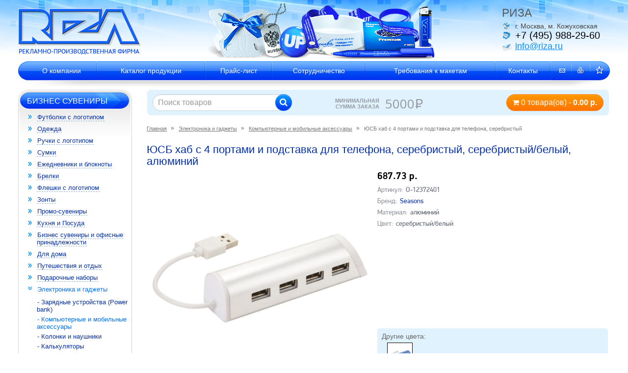

--- FILE ---
content_type: text/html; charset=utf-8
request_url: http://shop.riza.ru/elektronika-i-gadzhety/kompyuternye-i-mobilnye-aksessuary/yusb-khab-s-4-portami-i-podstavka-dlya-telefona-serebristyy
body_size: 9908
content:
<!DOCTYPE html>
<!--[if IE]><![endif]-->
<!--[if IE 8 ]><html dir="ltr" lang="ru" class="ie8"><![endif]-->
<!--[if IE 9 ]><html dir="ltr" lang="ru" class="ie9"><![endif]-->
<!--[if (gt IE 9)|!(IE)]><!-->
<html dir="ltr" lang="ru">
<!--<![endif]-->
<head>
<meta charset="UTF-8" />
<!--<meta name="viewport" content="width=device-width, initial-scale=1">-->
<meta http-equiv="X-UA-Compatible" content="IE=edge">
<title>ЮСБ хаб с 4 портами и подставка для телефона, серебристый серебристый/белый алюминий O-12372401</title>
<base href="http://shop.riza.ru/" />
<meta name="description" content="ЮСБ хаб с 4 портами и подставка для телефона, серебристый серебристый/белый O-12372401  по низкой цене с возможностью нанесения логотипа. Изготовление в короткие сроки с доставкой по Москве и России. +7 (495) 988-29-60 | РИЗА" />
<meta name="keywords" content= "ЮСБ хаб с 4 портами и подставка для телефона, серебристый, серебристый/белый, алюминий" />
<meta property="og:title" content="ЮСБ хаб с 4 портами и подставка для телефона, серебристый серебристый/белый алюминий O-12372401" />
<meta property="og:type" content="website" />
<meta property="og:url" content="http://shop.riza.ru/elektronika-i-gadzhety/kompyuternye-i-mobilnye-aksessuary/yusb-khab-s-4-portami-i-podstavka-dlya-telefona-serebristyy" />
<meta property="og:image" content="http://shop.riza.ru/image/catalog/YML11c0950295e461528bf22d288a5ddaa7/kompyuternye-i-mobilnye-aksessuary/IMGf29008c828d46518a2ae2976c2944bdd.jpg" />
<meta property="og:site_name" content="РИЗА" />
<script src="catalog/view/javascript/jquery/jquery-2.1.1.min.js" type="text/javascript"></script>
<link href="catalog/view/javascript/bootstrap/css/bootstrap.min.css" rel="stylesheet" media="screen" />
<script src="catalog/view/javascript/bootstrap/js/bootstrap.min.js" type="text/javascript"></script>
<link href="catalog/view/javascript/font-awesome/css/font-awesome.min.css" rel="stylesheet" type="text/css" />
<link href="//fonts.googleapis.com/css?family=Open+Sans:400,400i,300,700" rel="stylesheet" type="text/css" />
<link href="catalog/view/theme/default/stylesheet/stylesheet.css?005" rel="stylesheet">
<link href="catalog/view/javascript/jquery/magnific/magnific-popup.css?v223" type="text/css" rel="stylesheet" media="screen" />
<link href="catalog/view/javascript/jquery/datetimepicker/bootstrap-datetimepicker.min.css?v223" type="text/css" rel="stylesheet" media="screen" />
<link href="catalog/view/theme/default/stylesheet/user_style.css?001" rel="stylesheet">
<script src="catalog/view/javascript/common.js" type="text/javascript"></script>
<link href="http://shop.riza.ru/elektronika-i-gadzhety/kompyuternye-i-mobilnye-aksessuary/yusb-khab-s-4-portami-i-podstavka-dlya-telefona-serebristyy" rel="canonical" />
<link href="http://shop.riza.ru/image/catalog/favicon.png" rel="icon" />
<script src="catalog/view/javascript/jquery/magnific/jquery.magnific-popup.min.js?001" type="text/javascript"></script>
<script src="catalog/view/javascript/jquery/datetimepicker/moment.js?001" type="text/javascript"></script>
<script src="catalog/view/javascript/jquery/datetimepicker/locale/ru-ru.js?001" type="text/javascript"></script>
<script src="catalog/view/javascript/jquery/datetimepicker/bootstrap-datetimepicker.min.js?001" type="text/javascript"></script>

</head>
<body class="product-product-230897">
<header id="header">
<div class="container"><table width="100%" id="shapka"><tbody><tr>
<td class="logo">
                          <a href="http://www.riza.ru/"><img src="/image/4c504def110ae92c462bac40d8b12c78.png" class="" width="251" height="95" alt="Компания РИЗА"></a>
            </td>
<td class="bannerTop text-center"><div class="bannerTop text-center"><img src="/image/99adde0cba42075d043783c6d7951092.png" alt="Сувениры с логотипом"></div></td>
<td id="contacts"><div class="info">
<div class="h1">РИЗА</div>
<div class="adres"><span style="color: rgb(70, 70, 70);">г. Москва, м. Кожуховская</span></div>
<div class="tel"><span style="color: rgb(0, 0, 0);">+7 (495) 988-29-60</span></div>
<div class="email"><a href="mailto:info@riza.ru">info@riza.ru</a></div>
</div></td>
</tr></tbody></table></div>
<div class="container pushTop-1"><div class="menuTop-1"><table class="menuTop"><tbody>
<tr>
<td style="background:none;width:18px;" class="first"></td>
<td class="leaf"><a href="https://www.riza.ru/about/">О компании</a></td>
<td class="leaf"><a href="/">Каталог продукции</a></td>
<td class="leaf"><a href="https://www.riza.ru/price/">Прайс-лист</a></td>
<td class="leaf"><a href="https://www.riza.ru/sotrudnichestvo/">Сотрудничество</a></td>
<td class="leaf"><a href="https://www.riza.ru/trevovaniya_maketam/">Требования к макетам</a></td>
<td class="leaf"><a href="https://www.riza.ru/contacts/">Контакты</a></td>
<td class="last"><ul class="icons">
<li><a href="mailto:info@riza.ru" ><img src="/image/mail_ico.png" width="13" height="16" alt="Написать" title="Написать"></a></li>
<li><a href="/?print=1" target="_blank"><img src="/image/print_ico.png" width="14" height="16" alt="Версия для печати" title="Версия для печати"></a></li>
<li class="last"><a href="javascript:void(0);" onclick="return bookmark(this);"><img src="/image/like_ico.png" width="15" height="16" alt=""></a></li>
</ul></td></tr>
</tbody></table></div></div>
</header>
  <div  class="container">
  <div class="col-sm-12">
  <div  class="content-absolute-top">
    <div class="row">
      <div class="col-sm-4 col-xs-4"><div id="search" class="input-group">
  <input type="text" name="search" value="" placeholder="Поиск товаров" class="form-control input-lg" />
  <span class="input-group-btn">
    <button type="button" class="btn btn-default btn-lg"><i class="fa fa-search"></i></button>
  </span>
</div></div>
	  <div class="col-sm-4 col-xs-4 text-center minimal-sum"><div>Минимальная сумма заказа</div> <span class="open-s">5000</span><span class="ruble">Р</span></div>
      <div class="col-sm-4 col-xs-4 "><div id="cart" class="btn-group btn-block">
  <a href="/cart"><button type="button" class="btn  btn-block btn-lg"><i class="fa fa-shopping-cart"></i> <span id="cart-total">0 товара(ов) - <b>0.00 р.</b></span></button></a>

</div>
</div>
	  </div>
    </div>
  </div>
  </div>
<div class="container">
  <div class="row flex-row"><aside id="column-left" class="">
    
<div class="sidebar sl"><div class="indentL">
<div class="menuLeft">
<div class="menu"><div class="menu-2"><div class="menu-3">
<a href="/" class="h2">Бизнес сувениры</a>
<ul>
     <li> <a href="http://shop.riza.ru/futbolki-s-logotipom/" class="list-menu-item">Футболки с логотипом</a></li>
       <li> <a href="http://shop.riza.ru/odezhda/" class="list-menu-item">Одежда</a></li>
       <li> <a href="http://shop.riza.ru/ruchki-s-logotipom/" class="list-menu-item">Ручки с логотипом</a></li>
       <li> <a href="http://shop.riza.ru/sumki/" class="list-menu-item">Сумки</a></li>
       <li> <a href="http://shop.riza.ru/ezhednevniki-i-bloknoty/" class="list-menu-item">Ежедневники и блокноты</a></li>
       <li> <a href="http://shop.riza.ru/brelki/" class="list-menu-item">Брелки</a></li>
       <li> <a href="http://shop.riza.ru/fleshki-s-logotipom/" class="list-menu-item">Флешки с логотипом</a></li>
       <li> <a href="http://shop.riza.ru/zonty-s-logotipom/" class="list-menu-item">Зонты</a></li>
       <li> <a href="http://shop.riza.ru/promo-suveniry/" class="list-menu-item">Промо-сувениры</a></li>
       <li> <a href="http://shop.riza.ru/kuhnya-i-posuda/" class="list-menu-item">Кухня и Посуда</a></li>
       <li> <a href="http://shop.riza.ru/biznes-suveniry-i-ofisnye-prinadlezhnosti/" class="list-menu-item">Бизнес сувениры и офисные принадлежности</a></li>
       <li> <a href="http://shop.riza.ru/dlya-doma/" class="list-menu-item">Для дома</a></li>
       <li> <a href="http://shop.riza.ru/puteshestviya-i-otdyh/" class="list-menu-item">Путешествия и отдых</a></li>
       <li> <a href="http://shop.riza.ru/podarochnye-nabory/" class="list-menu-item">Подарочные наборы</a></li>
       <li class="active-li"> <a href="http://shop.riza.ru/elektronika-i-gadzhety/" class="list-menu-item active">Электроника и гаджеты</a>
    <ul>
     <li>
    <a href="http://shop.riza.ru/elektronika-i-gadzhety/zaryadnye-ustrojstva-power-bank/" class="list-menu-item">- Зарядные устройства (Power bank)</a>
    </li>
     <li>
    <a href="http://shop.riza.ru/elektronika-i-gadzhety/kompyuternye-i-mobilnye-aksessuary/" class="list-menu-item active">- Компьютерные и мобильные аксессуары</a>
    </li>
     <li>
    <a href="http://shop.riza.ru/elektronika-i-gadzhety/kolonki-i-naushniki/" class="list-menu-item">- Колонки и наушники</a>
    </li>
     <li>
    <a href="http://shop.riza.ru/elektronika-i-gadzhety/kalkulyatory/" class="list-menu-item">- Калькуляторы</a>
    </li>
     <li>
    <a href="http://shop.riza.ru/elektronika-i-gadzhety/fonari/" class="list-menu-item">- Фонари</a>
    </li>
     <li>
    <a href="http://shop.riza.ru/elektronika-i-gadzhety/smart-braslety/" class="list-menu-item">- Смарт браслеты</a>
    </li>
     <li>
    <a href="http://shop.riza.ru/elektronika-i-gadzhety/zaryadnye-ustrojstva/" class="list-menu-item">- Зарядные устройства</a>
    </li>
     <li>
    <a href="http://shop.riza.ru/elektronika-i-gadzhety/raznoe/" class="list-menu-item">- Разное</a>
    </li>
    </ul>
    </li>
       <li> <a href="http://shop.riza.ru/chasy/" class="list-menu-item">Часы</a></li>
       <li> <a href="http://shop.riza.ru/tematicheskie-suveniry/" class="list-menu-item">Тематические сувениры</a></li>
       <li> <a href="http://shop.riza.ru/nagrady/" class="list-menu-item">Награды</a></li>
       <li> <a href="http://shop.riza.ru/suveniry-k-prazdnikam/" class="list-menu-item">Сувениры к праздникам</a></li>
       <li> <a href="http://shop.riza.ru/novogodnie-podarki/" class="list-menu-item">Новогодние подарки</a></li>
       <li> <a href="http://shop.riza.ru/upakovka/" class="list-menu-item">Упаковка</a></li>
       <li> <a href="http://shop.riza.ru/vip-podarki/" class="list-menu-item">VIP Подарки</a></li>
       <li> <a href="http://shop.riza.ru/krasota-zdorove-sport/" class="list-menu-item">Красота и Здоровье, Спорт</a></li>
       <li> <a href="http://shop.riza.ru/avtomobilnye-aksessuary/" class="list-menu-item">Автомобильные аксессуары</a></li>
       <li> <a href="http://shop.riza.ru/instrumenty-i-nozhi/" class="list-menu-item">Инструменты и Ножи</a></li>
       <li> <a href="http://shop.riza.ru/ehko-suveniry/" class="list-menu-item">Эко-сувениры</a></li>
    </ul>
</div></div></div>
</div>

<div class="menuLeft">
<div class="menuLeft">
<div class="menu"><div class="menu-2"><div class="menu-3 menu-4"><a href="https://www.riza.ru/" class="h2">Рекламные сувениры</a></div></div></div>
<div class="menu"><div class="menu-2"><div class="menu-3 menu-4"><a href="https://www.riza.ru/lenta_pechat/" class="h2">Ленты с логотипом</a></div></div></div>
<div class="menu"><div class="menu-2"><div class="menu-3 menu-4"><a href="https://www.riza.ru/poligrafiya/" class="h2">Полиграфия</a></div></div></div>
<div class="menu"><div class="menu-2"><div class="menu-3 menu-4"><a href="https://www.riza.ru/zagotovki/" class="h2">Заготовки</a></div></div></div>
<div class="menu"><div class="menu-2"><div class="menu-3 menu-4"><a href="https://www.riza.ru/uslugi/" class="h2">Услуги</a></div></div></div>
</div>
</div>


<div class="managers"><div class="managers-2">
<div class="managers-3">
<div class="h2">Менеджеры</div>
<table><tbody><tr>
<td class="pull-1"><img src="http://www.riza.ru/upload/6a045b94cfcff3256c3cc71f2c15b325.jpg" width="65" height="65" alt="Марианна"></td>
<td>
<div class="name">Марианна</div>
<div class="mail">
<img src="http://www.riza.ru/img/mail.gif" alt="">   <a href="mailto:zakaz@riza.ru">zakaz@riza.ru</a>
</div>
</td>
</tr></tbody></table>
<table><tbody><tr>
<td class="pull-1"><img src="http://www.riza.ru/upload/900038a8de86a74189f93613d1050c1d.jpg" width="65" height="65" alt="Олеся"></td>
<td>
<div class="name">Олеся</div>
<div class="mail">
<img src="http://www.riza.ru/img/mail.gif" alt="">   <a href="mailto:manager@riza.ru">manager@riza.ru</a>
</div>
</td>
</tr></tbody></table>
<table><tbody><tr>
<td class="pull-1"><img src="http://www.riza.ru/upload/174097e944729aa7e4640fd82df29569.jpg" width="65" height="65" alt="Татьяна"></td>
<td>
<div class="name">Татьяна</div>
<div class="mail">
<img src="http://www.riza.ru/img/mail.gif" alt="">   <a href="mailto:tanya@riza.ru">tanya@riza.ru</a>
</div>
</td>
</tr></tbody></table>
</div>
</div></div>

</div>
</div>  </aside>
                <div id="content" class="col-sm-9">
    <ul class="breadcrumb">
                  <li itemscope itemtype="http://data-vocabulary.org/Breadcrumb">
      <a href="http://shop.riza.ru/" itemprop="url" >Главная</a>
      </li>
                        <li itemscope itemtype="http://data-vocabulary.org/Breadcrumb">
      <a href="http://shop.riza.ru/elektronika-i-gadzhety/" itemprop="url" >Электроника и гаджеты</a>
      </li>
                        <li itemscope itemtype="http://data-vocabulary.org/Breadcrumb">
      <a href="http://shop.riza.ru/elektronika-i-gadzhety/kompyuternye-i-mobilnye-aksessuary/" itemprop="url" >Компьютерные и мобильные аксессуары</a>
      </li>
                  <li><span>ЮСБ хаб с 4 портами и подставка для телефона, серебристый</span></li>          </ul>
	      <div class="row">
	 <div class="col-sm-12"><h1>ЮСБ хаб с 4 портами и подставка для телефона, серебристый, серебристый/белый, алюминий</h1></div>
                                <div class="col-sm-6 product-image">
                   <ul class="thumbnails">
						 
						<li  class="main-img  thumbnails-one" id="show_1"  >
			<a class="thumbnail" href="http://shop.riza.ru/image/catalog/YML11c0950295e461528bf22d288a5ddaa7/kompyuternye-i-mobilnye-aksessuary/IMGf29008c828d46518a2ae2976c2944bdd.jpg"  title="ЮСБ хаб с 4 портами и подставка для телефона, серебристый, серебристый/белый, алюминий"><img src="http://shop.riza.ru/image/catalog/YML11c0950295e461528bf22d288a5ddaa7/kompyuternye-i-mobilnye-aksessuary/IMGf29008c828d46518a2ae2976c2944bdd.jpg"  title="ЮСБ хаб с 4 портами и подставка для телефона, серебристый, серебристый/белый, алюминий" alt="ЮСБ хаб с 4 портами и подставка для телефона, серебристый, серебристый/белый, алюминий" /></a>
			</li>
						
						 
						<li  class="hidden_block  thumbnails-one" id="show_2"  >
			<a class="thumbnail" href="http://shop.riza.ru/image/catalog/YML11c0950295e461528bf22d288a5ddaa7/kompyuternye-i-mobilnye-aksessuary/IMG13f037ec18b818bfec3f29bd60209cb2.jpg"  title="ЮСБ хаб с 4 портами и подставка для телефона, серебристый, серебристый/белый, алюминий"><img src="http://shop.riza.ru/image/catalog/YML11c0950295e461528bf22d288a5ddaa7/kompyuternye-i-mobilnye-aksessuary/IMG13f037ec18b818bfec3f29bd60209cb2.jpg"  title="ЮСБ хаб с 4 портами и подставка для телефона, серебристый, серебристый/белый, алюминий" alt="ЮСБ хаб с 4 портами и подставка для телефона, серебристый, серебристый/белый, алюминий" /></a>
			</li>
						
						 
						<li  class="hidden_block  thumbnails-one" id="show_3"  >
			<a class="thumbnail" href="http://shop.riza.ru/image/catalog/YML11c0950295e461528bf22d288a5ddaa7/kompyuternye-i-mobilnye-aksessuary/IMGfc15e44fa5e3dde1463753dbc7bd2a52.jpg"  title="ЮСБ хаб с 4 портами и подставка для телефона, серебристый, серебристый/белый, алюминий"><img src="http://shop.riza.ru/image/catalog/YML11c0950295e461528bf22d288a5ddaa7/kompyuternye-i-mobilnye-aksessuary/IMGfc15e44fa5e3dde1463753dbc7bd2a52.jpg"  title="ЮСБ хаб с 4 портами и подставка для телефона, серебристый, серебристый/белый, алюминий" alt="ЮСБ хаб с 4 портами и подставка для телефона, серебристый, серебристый/белый, алюминий" /></a>
			</li>
						
						 
						<li  class="hidden_block  thumbnails-one" id="show_4"  >
			<a class="thumbnail" href="http://shop.riza.ru/image/catalog/YML11c0950295e461528bf22d288a5ddaa7/kompyuternye-i-mobilnye-aksessuary/IMGc672e2675f0f85577e3df16c17370225.jpg"  title="ЮСБ хаб с 4 портами и подставка для телефона, серебристый, серебристый/белый, алюминий"><img src="http://shop.riza.ru/image/catalog/YML11c0950295e461528bf22d288a5ddaa7/kompyuternye-i-mobilnye-aksessuary/IMGc672e2675f0f85577e3df16c17370225.jpg"  title="ЮСБ хаб с 4 портами и подставка для телефона, серебристый, серебристый/белый, алюминий" alt="ЮСБ хаб с 4 портами и подставка для телефона, серебристый, серебристый/белый, алюминий" /></a>
			</li>
						
						 
						<li  class="hidden_block  thumbnails-one" id="show_5"  >
			<a class="thumbnail" href="http://shop.riza.ru/image/catalog/YML11c0950295e461528bf22d288a5ddaa7/kompyuternye-i-mobilnye-aksessuary/IMG3683edf9f4762583a584a3159055654d.jpg"  title="ЮСБ хаб с 4 портами и подставка для телефона, серебристый, серебристый/белый, алюминий"><img src="http://shop.riza.ru/image/catalog/YML11c0950295e461528bf22d288a5ddaa7/kompyuternye-i-mobilnye-aksessuary/IMG3683edf9f4762583a584a3159055654d.jpg"  title="ЮСБ хаб с 4 портами и подставка для телефона, серебристый, серебристый/белый, алюминий" alt="ЮСБ хаб с 4 портами и подставка для телефона, серебристый, серебристый/белый, алюминий" /></a>
			</li>
						
						 
						<li  class="hidden_block  thumbnails-one" id="show_6"  >
			<a class="thumbnail" href="http://shop.riza.ru/image/catalog/YML11c0950295e461528bf22d288a5ddaa7/kompyuternye-i-mobilnye-aksessuary/IMG6ec00c14a71a85b4793aacbcbdab8daf.jpg"  title="ЮСБ хаб с 4 портами и подставка для телефона, серебристый, серебристый/белый, алюминий"><img src="http://shop.riza.ru/image/catalog/YML11c0950295e461528bf22d288a5ddaa7/kompyuternye-i-mobilnye-aksessuary/IMG6ec00c14a71a85b4793aacbcbdab8daf.jpg"  title="ЮСБ хаб с 4 портами и подставка для телефона, серебристый, серебристый/белый, алюминий" alt="ЮСБ хаб с 4 портами и подставка для телефона, серебристый, серебристый/белый, алюминий" /></a>
			</li>
						
						 
						<li  class="hidden_block  thumbnails-one" id="show_7"  >
			<a class="thumbnail" href="http://shop.riza.ru/image/catalog/YML11c0950295e461528bf22d288a5ddaa7/kompyuternye-i-mobilnye-aksessuary/IMGeed3953601fbc0efba98b48f75b9f533.jpg"  title="ЮСБ хаб с 4 портами и подставка для телефона, серебристый, серебристый/белый, алюминий"><img src="http://shop.riza.ru/image/catalog/YML11c0950295e461528bf22d288a5ddaa7/kompyuternye-i-mobilnye-aksessuary/IMGeed3953601fbc0efba98b48f75b9f533.jpg"  title="ЮСБ хаб с 4 портами и подставка для телефона, серебристый, серебристый/белый, алюминий" alt="ЮСБ хаб с 4 портами и подставка для телефона, серебристый, серебристый/белый, алюминий" /></a>
			</li>
						
			                        						<li class="image-additional" id="opens_1"><a  class="thumbnail active"  title="ЮСБ хаб с 4 портами и подставка для телефона, серебристый, серебристый/белый, алюминий"> <img src="http://shop.riza.ru/image/cache/catalog/YML11c0950295e461528bf22d288a5ddaa7/kompyuternye-i-mobilnye-aksessuary/IMGf29008c828d46518a2ae2976c2944bdd-70x70.jpg" title="ЮСБ хаб с 4 портами и подставка для телефона, серебристый, серебристый/белый, алюминий" alt="ЮСБ хаб с 4 портами и подставка для телефона, серебристый, серебристый/белый, алюминий" /></a></li>
						<script>
			$('#opens_1').on('click',function(){
			$('.image-additional').find('a').removeClass('active');
			$('#opens_1').find('a').addClass('active');
			var img = $('#show_1').html();
			$('.main-img').hide();
			$('.hidden_block').hide();
			$('#show_1').show();
			//$('.main-img').html(img);

			});
            </script>
						            <li class="image-additional" id="opens_2"><a  class="thumbnail"  title="ЮСБ хаб с 4 портами и подставка для телефона, серебристый, серебристый/белый, алюминий"> <img src="http://shop.riza.ru/image/cache/catalog/YML11c0950295e461528bf22d288a5ddaa7/kompyuternye-i-mobilnye-aksessuary/IMG13f037ec18b818bfec3f29bd60209cb2-70x70.jpg" title="ЮСБ хаб с 4 портами и подставка для телефона, серебристый, серебристый/белый, алюминий" alt="ЮСБ хаб с 4 портами и подставка для телефона, серебристый, серебристый/белый, алюминий" /></a></li>
            			<script>
			$('#opens_2').on('click',function(){
			$('.image-additional').find('a').removeClass('active');
			$('#opens_2').find('a').addClass('active');
			var img = $('#show_2').html();
			$('.main-img').hide();
			$('.hidden_block').hide();
			$('#show_2').show();
			//$('.main-img').html(img);

			});
            </script>
						            <li class="image-additional" id="opens_3"><a  class="thumbnail"  title="ЮСБ хаб с 4 портами и подставка для телефона, серебристый, серебристый/белый, алюминий"> <img src="http://shop.riza.ru/image/cache/catalog/YML11c0950295e461528bf22d288a5ddaa7/kompyuternye-i-mobilnye-aksessuary/IMGfc15e44fa5e3dde1463753dbc7bd2a52-70x70.jpg" title="ЮСБ хаб с 4 портами и подставка для телефона, серебристый, серебристый/белый, алюминий" alt="ЮСБ хаб с 4 портами и подставка для телефона, серебристый, серебристый/белый, алюминий" /></a></li>
            			<script>
			$('#opens_3').on('click',function(){
			$('.image-additional').find('a').removeClass('active');
			$('#opens_3').find('a').addClass('active');
			var img = $('#show_3').html();
			$('.main-img').hide();
			$('.hidden_block').hide();
			$('#show_3').show();
			//$('.main-img').html(img);

			});
            </script>
						            <li class="image-additional" id="opens_4"><a  class="thumbnail"  title="ЮСБ хаб с 4 портами и подставка для телефона, серебристый, серебристый/белый, алюминий"> <img src="http://shop.riza.ru/image/cache/catalog/YML11c0950295e461528bf22d288a5ddaa7/kompyuternye-i-mobilnye-aksessuary/IMGc672e2675f0f85577e3df16c17370225-70x70.jpg" title="ЮСБ хаб с 4 портами и подставка для телефона, серебристый, серебристый/белый, алюминий" alt="ЮСБ хаб с 4 портами и подставка для телефона, серебристый, серебристый/белый, алюминий" /></a></li>
            			<script>
			$('#opens_4').on('click',function(){
			$('.image-additional').find('a').removeClass('active');
			$('#opens_4').find('a').addClass('active');
			var img = $('#show_4').html();
			$('.main-img').hide();
			$('.hidden_block').hide();
			$('#show_4').show();
			//$('.main-img').html(img);

			});
            </script>
						            <li class="image-additional" id="opens_5"><a  class="thumbnail"  title="ЮСБ хаб с 4 портами и подставка для телефона, серебристый, серебристый/белый, алюминий"> <img src="http://shop.riza.ru/image/cache/catalog/YML11c0950295e461528bf22d288a5ddaa7/kompyuternye-i-mobilnye-aksessuary/IMG3683edf9f4762583a584a3159055654d-70x70.jpg" title="ЮСБ хаб с 4 портами и подставка для телефона, серебристый, серебристый/белый, алюминий" alt="ЮСБ хаб с 4 портами и подставка для телефона, серебристый, серебристый/белый, алюминий" /></a></li>
            			<script>
			$('#opens_5').on('click',function(){
			$('.image-additional').find('a').removeClass('active');
			$('#opens_5').find('a').addClass('active');
			var img = $('#show_5').html();
			$('.main-img').hide();
			$('.hidden_block').hide();
			$('#show_5').show();
			//$('.main-img').html(img);

			});
            </script>
						            <li class="image-additional" id="opens_6"><a  class="thumbnail"  title="ЮСБ хаб с 4 портами и подставка для телефона, серебристый, серебристый/белый, алюминий"> <img src="http://shop.riza.ru/image/cache/catalog/YML11c0950295e461528bf22d288a5ddaa7/kompyuternye-i-mobilnye-aksessuary/IMG6ec00c14a71a85b4793aacbcbdab8daf-70x70.jpg" title="ЮСБ хаб с 4 портами и подставка для телефона, серебристый, серебристый/белый, алюминий" alt="ЮСБ хаб с 4 портами и подставка для телефона, серебристый, серебристый/белый, алюминий" /></a></li>
            			<script>
			$('#opens_6').on('click',function(){
			$('.image-additional').find('a').removeClass('active');
			$('#opens_6').find('a').addClass('active');
			var img = $('#show_6').html();
			$('.main-img').hide();
			$('.hidden_block').hide();
			$('#show_6').show();
			//$('.main-img').html(img);

			});
            </script>
						            <li class="image-additional" id="opens_7"><a  class="thumbnail"  title="ЮСБ хаб с 4 портами и подставка для телефона, серебристый, серебристый/белый, алюминий"> <img src="http://shop.riza.ru/image/cache/catalog/YML11c0950295e461528bf22d288a5ddaa7/kompyuternye-i-mobilnye-aksessuary/IMGeed3953601fbc0efba98b48f75b9f533-70x70.jpg" title="ЮСБ хаб с 4 портами и подставка для телефона, серебристый, серебристый/белый, алюминий" alt="ЮСБ хаб с 4 портами и подставка для телефона, серебристый, серебристый/белый, алюминий" /></a></li>
            			<script>
			$('#opens_7').on('click',function(){
			$('.image-additional').find('a').removeClass('active');
			$('#opens_7').find('a').addClass('active');
			var img = $('#show_7').html();
			$('.main-img').hide();
			$('.hidden_block').hide();
			$('#show_7').show();
			//$('.main-img').html(img);

			});
            </script>
			                      </ul>
                  </div>
                                <div id="pr-height"  class="col-sm-6 product-info"> 
		<div class="table-product-info">
		            <ul class="list-unstyled product-price">
                        <li class="main-price">687.73 р.</li>
                                  </ul>
          		  <div class="product-align-top">
          <ul class="list-unstyled product-characters">
			<li><span>Артикул:</span> O-12372401</li>
                        <li><span>Бренд:</span> <a >Seasons</a></li>
            			                                               <li><span>Материал: </span>алюминий</li>
                               <li><span>Цвет: </span>серебристый/белый</li>
                                     
            			
			
						          </ul>
		  		  
		   
		</div>

		
	   <div class="product-align-bottom">
	   
	<div class="box-table-product"   >
	   <div class="box-align-bottom">
	         
       <div class="color-list">
       <div class="control-label">Другие цвета:</div>
	   
	   	   <div class="radio">
				  <label class="color-item">
                                       <a href="http://shop.riza.ru/elektronika-i-gadzhety/kompyuternye-i-mobilnye-aksessuary/yusb-khab-s-4-portami-i-podstavka-dlya-telefona-yarko-siniy"><img src="http://shop.riza.ru/image/cache/catalog/YML11c0950295e461528bf22d288a5ddaa7/kompyuternye-i-mobilnye-aksessuary/IMG8404c000697edc466b1912c6c4558ee8-50x50.jpg" alt="ЮСБ хаб с 4 портами и подставка для телефона, ярко-синий" title="ЮСБ хаб с 4 портами и подставка для телефона, ярко-синий" class="img-responsive" /></a>
                                        
                  </label>
        </div>
		       </div>
      	 
          <div id="product">
                        <div class="add-cart-group">
			<div  class="add-quantity">
			 <div class=""> <label class="control-label" for="input-quantity">В наличии: <span>0</span></label> </div> 
			 <div class="">
			  <label class="control-label" for="input-quantity">Тираж:</label>		  
              <input type="text" name="quantity" placeholder="шт." value="" size="2" id="input-quantity" class="form-control owq-input" />
              <input type="hidden" name="product_id" value="230897" />
			  </div> 
            </div> 
              <button type="button" id="button-cart" data-loading-text="Загрузка..." class="btn btn-add-cart"><i class="fa fa-shopping-cart"></i>В корзину</button>
            </div>
                      </div>
		  
		   </div>
		  </div>
		</div>
	   </div>  
     </div>
		 
      </div>
	  <div class="row">
	  <div class="col-sm-12 col-xs-12"><div class="product-description">Алюминиевый USB хаб с 4 портами и подставка для телефона. 4 порта USB 2.0. Хаб можно использовать как подставку для телефона. Поддерживает передачу данных и энергии. Совместим со всеми портами USB. Длина кабеля 13мм. Алюминий.</div></div>
	  <div class="separators" ></div>
	  </div>
            <div class="h3">Похожие товары</div>
<div class="row">
          <div class="product-layout product-grid col-lg-3 col-md-3 col-sm-6 col-xs-12">
          <div class="product-thumb">
            <div class="image"><a href="http://shop.riza.ru/elektronika-i-gadzhety/kompyuternye-i-mobilnye-aksessuary/lenta-colop-e-mark-25-belaya"><img src="http://shop.riza.ru/image/cache/catalog/XML01c46ef7215dbe33354fdfd0c734c890/kompyuternye-i-mobilnye-aksessuary/IMGb816daca3a364d3032a8a6393ae16489-220x220.jpg" alt="Лента Colop E-mark 25, белая" title="Лента Colop E-mark 25, белая" class="img-responsive" /></a></div>
              <div class="caption">
                <div class="name"><a href="http://shop.riza.ru/elektronika-i-gadzhety/kompyuternye-i-mobilnye-aksessuary/lenta-colop-e-mark-25-belaya">Лента Colop E-mark 25, белая</a></div>
                                <div class="price">
                                    1 890.00 р.                                  </div>
                				<div class="grey_pr">Артикул: <span>G-14159.60</span></div>
				<div class="grey_pr">В наличии: <span>1 шт.</span></div>
              </div>
			  <a class="readmore" href="http://shop.riza.ru/elektronika-i-gadzhety/kompyuternye-i-mobilnye-aksessuary/lenta-colop-e-mark-25-belaya"></a>
          </div>
        </div>
          <div class="product-layout product-grid col-lg-3 col-md-3 col-sm-6 col-xs-12">
          <div class="product-thumb">
            <div class="image"><a href="http://shop.riza.ru/elektronika-i-gadzhety/kompyuternye-i-mobilnye-aksessuary/stilus-bellagio-chernyy"><img src="http://shop.riza.ru/image/cache/catalog/YML11c0950295e461528bf22d288a5ddaa7/kompyuternye-i-mobilnye-aksessuary/IMGcd10058c0778b5670f66123126f8ff83-220x220.jpg" alt="Стилус Bellagio, черный" title="Стилус Bellagio, черный" class="img-responsive" /></a></div>
              <div class="caption">
                <div class="name"><a href="http://shop.riza.ru/elektronika-i-gadzhety/kompyuternye-i-mobilnye-aksessuary/stilus-bellagio-chernyy">Стилус Bellagio, черный</a></div>
                                <div class="price">
                                    55.00 р.                                  </div>
                				<div class="grey_pr">Артикул: <span>O-12344400</span></div>
				<div class="grey_pr">В наличии: <span>0 шт.</span></div>
              </div>
			  <a class="readmore" href="http://shop.riza.ru/elektronika-i-gadzhety/kompyuternye-i-mobilnye-aksessuary/stilus-bellagio-chernyy"></a>
          </div>
        </div>
          <div class="product-layout product-grid col-lg-3 col-md-3 col-sm-6 col-xs-12">
          <div class="product-thumb">
            <div class="image"><a href="http://shop.riza.ru/elektronika-i-gadzhety/kompyuternye-i-mobilnye-aksessuary/ruchka-stilus-sharikovaya-xenon-yarko-siniy-sinie-chernila"><img src="http://shop.riza.ru/image/cache/catalog/YML11c0950295e461528bf22d288a5ddaa7/kompyuternye-i-mobilnye-aksessuary/IMGfd334c4b0bd71342f3f7507ab64eaeed-220x220.jpg" alt="Ручка-стилус шариковая "Xenon", ярко-синий, синие чернила" title="Ручка-стилус шариковая "Xenon", ярко-синий, синие чернила" class="img-responsive" /></a></div>
              <div class="caption">
                <div class="name"><a href="http://shop.riza.ru/elektronika-i-gadzhety/kompyuternye-i-mobilnye-aksessuary/ruchka-stilus-sharikovaya-xenon-yarko-siniy-sinie-chernila">Ручка-стилус шариковая "Xenon", ярко-синий, синие чернила</a></div>
                                <div class="price">
                                    285.92 р.                                  </div>
                				<div class="grey_pr">Артикул: <span>O-10656301</span></div>
				<div class="grey_pr">В наличии: <span>0 шт.</span></div>
              </div>
			  <a class="readmore" href="http://shop.riza.ru/elektronika-i-gadzhety/kompyuternye-i-mobilnye-aksessuary/ruchka-stilus-sharikovaya-xenon-yarko-siniy-sinie-chernila"></a>
          </div>
        </div>
          <div class="product-layout product-grid col-lg-3 col-md-3 col-sm-6 col-xs-12">
          <div class="product-thumb">
            <div class="image"><a href="http://shop.riza.ru/elektronika-i-gadzhety/kompyuternye-i-mobilnye-aksessuary/tsifrovaya-fotoramka-digma-pf-733-belaya"><img src="http://shop.riza.ru/image/cache/catalog/XML01c46ef7215dbe33354fdfd0c734c890/kompyuternye-i-mobilnye-aksessuary/IMGf9d16a06999a75afca3db322c88b4f07-220x220.jpg" alt="Цифровая фоторамка Digma PF-733, белая" title="Цифровая фоторамка Digma PF-733, белая" class="img-responsive" /></a></div>
              <div class="caption">
                <div class="name"><a href="http://shop.riza.ru/elektronika-i-gadzhety/kompyuternye-i-mobilnye-aksessuary/tsifrovaya-fotoramka-digma-pf-733-belaya">Цифровая фоторамка Digma PF-733, белая</a></div>
                                <div class="price">
                                    3 890.00 р.                                  </div>
                				<div class="grey_pr">Артикул: <span>G-15392.60</span></div>
				<div class="grey_pr">В наличии: <span>1 шт.</span></div>
              </div>
			  <a class="readmore" href="http://shop.riza.ru/elektronika-i-gadzhety/kompyuternye-i-mobilnye-aksessuary/tsifrovaya-fotoramka-digma-pf-733-belaya"></a>
          </div>
        </div>
  </div>
</div>
    </div>
</div>

<script type="text/javascript"><!--


function update_qty_options() {
    $('.owq-option input[type="checkbox"]').each(function() {
        $qty = $(this).closest('.size-item').find('.owq-input');
        opt_qty = Number($qty.val());
        if (isNaN(opt_qty)) opt_qty = 0;
        
        if ($qty.data('max') && opt_qty > $qty.data('max')) {
            $qty.closest('.size-item').addClass('no-stock');
        } else {
            $qty.closest('.size-item').removeClass('no-stock');
        }
        
        if ($(this).data('id') && opt_qty > 0) {
            $(this).val($(this).data('id') + $(this).data('split') + opt_qty).data('price', $(this).data('fprice') * opt_qty).prop('checked', true);
        } else {
            $(this).prop('checked', false);
        }
    });
    $('.owq-option select').each(function() {
        $qty = $(this).closest('div').find('.owq-input');
        opt_qty = Number($qty.val());
        if (isNaN(opt_qty)) opt_qty = 0;
        
        $(this).find('option').each(function(){
            if ($(this).data('id') && opt_qty > 0) {
                $(this).val($(this).data('id') + '|' + opt_qty).data('price', $(this).data('fprice') * opt_qty);
            } else {
                $(this).val('').data('price', 0);
            }
        });
    });
}
$(document).ready(function(){
	var pr_height = document.getElementById('pr-height').offsetHeight;
		console.log(pr_height);
	if (pr_height > 548) {
	$('.product-align-top').css('min-height', 'auto');
	}
	
    $('.owq-option .owq-input').on('input',function(){
		$input = $(this);
		qty = Number($input.val());
        if (isNaN(qty)) qty = 0;
       
		if ($input.data('max') && qty > $input.data('max')) qty = $input.data('max');
		$(this).val(qty);
		update_qty_options();
       
    });
	$('.owq-quantity .owq-add').on('click', function() {
        $input = $(this).prev();
        qty = Number($input.val());
        if (isNaN(qty)) qty = 0;
        qty++;
                $input.val(qty).trigger('input');
    });
    update_qty_options();
});
//--></script>
<script type="text/javascript"><!--
$('#button-cart').on('click', function() {
	
	cart_work = false;
	 $('.owq-input').each(function() {
        qty = $(this).val();
        if (qty > 0) {
		cart_work = true;
		}
		
    })

	
	if (cart_work > 0) {
	$.ajax({
		url: 'index.php?route=checkout/cart/add',
		type: 'post',
		data: $('.product-info input[type=\'text\'], .product-info input[type=\'hidden\'], .product-info input[type=\'radio\']:checked, .product-info input[type=\'checkbox\']:checked, .product-info select, .product-info textarea'),
		dataType: 'json',
		beforeSend: function() {
			$('#button-cart').button('loading');
		},
		complete: function() {
			$('#button-cart').button('reset');
		},
		success: function(json) {
			$('.alert, .text-danger').remove();
			$('.form-group').removeClass('has-error');

			if (json['error']) {
				if (json['error']['option']) {
					for (i in json['error']['option']) {
						var element = $('#input-option' + i.replace('_', '-'));

						if (element.parent().hasClass('input-group')) {
							element.parent().after('<div class="text-danger">' + json['error']['option'][i] + '</div>');
						} else {
							element.after('<div class="text-danger">' + json['error']['option'][i] + '</div>');
						}
					}
				}

				if (json['error']['recurring']) {
					$('select[name=\'recurring_id\']').after('<div class="text-danger">' + json['error']['recurring'] + '</div>');
				}

				// Highlight any found errors
				$('.text-danger').parent().addClass('has-error');
			}

			if (json['success']) {
				$('.breadcrumb').after('<div class="alert alert-success">' + json['success'] + '<button type="button" class="close" data-dismiss="alert">&times;</button></div>');

				$('#cart  button').html('<a href="/cart"><i class="fa fa-shopping-cart"></i><span id="cart-total"> ' + json['total'] + '</span></a>');

				$('html, body').animate({ scrollTop: 0 }, 'slow');

				$('#cart > ul').load('index.php?route=common/cart/info ul li');
				
				setTimeout(function () {
						$('.alert, .text-danger').remove();
					}, 2100);
					
			}
		},
        error: function(xhr, ajaxOptions, thrownError) {
            alert(thrownError + "\r\n" + xhr.statusText + "\r\n" + xhr.responseText);
        }
	});
	
	} else {
	return false;	
	}
	
});
//--></script>
<script type="text/javascript"><!--
$('.date').datetimepicker({
	pickTime: false
});

$('.datetime').datetimepicker({
	pickDate: true,
	pickTime: true
});

$('.time').datetimepicker({
	pickDate: false
});

$('button[id^=\'button-upload\']').on('click', function() {
	var node = this;

	$('#form-upload').remove();

	$('body').prepend('<form enctype="multipart/form-data" id="form-upload" style="display: none;"><input type="file" name="file" /></form>');

	$('#form-upload input[name=\'file\']').trigger('click');

	if (typeof timer != 'undefined') {
    	clearInterval(timer);
	}

	timer = setInterval(function() {
		if ($('#form-upload input[name=\'file\']').val() != '') {
			clearInterval(timer);

			$.ajax({
				url: 'index.php?route=tool/upload',
				type: 'post',
				dataType: 'json',
				data: new FormData($('#form-upload')[0]),
				cache: false,
				contentType: false,
				processData: false,
				beforeSend: function() {
					$(node).button('loading');
				},
				complete: function() {
					$(node).button('reset');
				},
				success: function(json) {
					$('.text-danger').remove();

					if (json['error']) {
						$(node).parent().find('input').after('<div class="text-danger">' + json['error'] + '</div>');
					}

					if (json['success']) {
						alert(json['success']);

						$(node).parent().find('input').val(json['code']);
					}
				},
				error: function(xhr, ajaxOptions, thrownError) {
					alert(thrownError + "\r\n" + xhr.statusText + "\r\n" + xhr.responseText);
				}
			});
		}
	}, 500);
});
//--></script>
<script type="text/javascript"><!--

$(document).ready(function() {
	$('.thumbnails-one').magnificPopup({
		type:'image',
		delegate: 'a',
		gallery: {
			enabled:true
		},
		callbacks: {
        buildControls: function(){
                            if(this.items.length > 1){
                                this.arrowLeft.appendTo(this.contentContainer);
                                this.arrowRight.appendTo(this.contentContainer);
                            }
         }
       }
	});
});

$(document).ready(function() {
	var hash = window.location.hash;
	if (hash) {
		var hashpart = hash.split('#');
		var  vals = hashpart[1].split('-');
		for (i=0; i<vals.length; i++) {
			$('#product').find('select option[value="'+vals[i]+'"]').attr('selected', true).trigger('select');
			$('#product').find('input[type="radio"][value="'+vals[i]+'"]').attr('checked', true).trigger('click');
			$('#product').find('input[type="checkbox"][value="'+vals[i]+'"]').attr('checked', true).trigger('click');
		}
	}
})
//--></script>
<div class="clearfix"></div>
<footer id="footer"><div class="">
<div class="menuBottom">
<table>
<tbody>
<tr>
<td>
<a href="https://www.riza.ru/fotoalbom/">Фотоальбом</a><span>|</span>
</td>
<td>
<a href="https://www.riza.ru/vopros-otvet/">Вопрос - ответ</a><span>|</span>
</td>
<td>
<a href="https://www.riza.ru/video/">Видео</a><span>|</span>
</td>
<td>
<a href="https://www.riza.ru/map/">Карта сайта</a><span>|</span>
</td>
<td><a href="https://www.riza.ru/publicate/">Публикации</a></td>
</tr>
</tbody>
</table>

</div>
<div class="container indentF">
<div class="pull-right pull-1">
<div class="right">
<span class="counter"><meta name="yandex-verification" content="7c0a891cc6413d41" />
<!-- RedHelper -->
<script id="rhlpscrtg" type="text/javascript" charset="utf-8" async="async" 
	src="https://web.redhelper.ru/service/main.js?c=riza77">
</script> 
<!--/Redhelper -->
<!-- Yandex.Metrika informer -->
<a href="https://metrika.yandex.ru/stat/?id=50200036&amp;from=informer"
target="_blank" rel="nofollow"><img src="https://informer.yandex.ru/informer/50200036/3_0_209FFFFF_007FFFFF_0_pageviews"
style="width:88px; height:31px; border:0;" alt="Яндекс.Метрика" title="Яндекс.Метрика: данные за сегодня (просмотры, визиты и уникальные посетители)" class="ym-advanced-informer" data-cid="50200036" data-lang="ru" /></a>
<!-- Yandex.Metrika counter -->
<script type="text/javascript" >
    (function (d, w, c) {
        (w[c] = w[c] || []).push(function() {
            try {
                w.yaCounter50200036 = new Ya.Metrika2({
                    id:50200036,
                    clickmap:true,
                    trackLinks:true,
                    accurateTrackBounce:true,
                    webvisor:true
                });
            } catch(e) { }
        });

        var n = d.getElementsByTagName("script")[0],
            s = d.createElement("script"),
            f = function () { n.parentNode.insertBefore(s, n); };
        s.type = "text/javascript";
        s.async = true;
        s.src = "https://mc.yandex.ru/metrika/tag.js";

        if (w.opera == "[object Opera]") {
            d.addEventListener("DOMContentLoaded", f, false);
        } else { f(); }
    })(document, window, "yandex_metrika_callbacks2");
</script>
<noscript><div><img src="https://mc.yandex.ru/watch/50200036" style="position:absolute; left:-9999px;" alt="" /></div></noscript>
<!-- /Yandex.Metrika counter -->
<!--LiveInternet counter--><script type="text/javascript">
document.write("<a href='//www.liveinternet.ru/click' "+
"target=_blank><img src='//counter.yadro.ru/hit?t11.6;r"+
escape(document.referrer)+((typeof(screen)=="undefined")?"":
";s"+screen.width+"*"+screen.height+"*"+(screen.colorDepth?
screen.colorDepth:screen.pixelDepth))+";u"+escape(document.URL)+
";h"+escape(document.title.substring(0,150))+";"+Math.random()+
"' alt='' title='LiveInternet: показано число просмотров за 24"+
" часа, посетителей за 24 часа и за сегодня' "+
"border='0' width='88' height='31'><\/a>")
</script><!--/LiveInternet--></span>
</div>
<div class="pushTop-1"></div>
</div>
<div class="pull-left push-3">
<div class="contact-bottom">
<p><strong>© Компания РИЗА, 2003-2019</strong><br>
<span style="color:#404040"><strong>Адрес:</strong> г. Москва, 2-ой Южнопортовый проезд, д. 5, корп. 1<br>
<strong>Телефон:</strong> +7 (495) 988-29-60 многоканальный<br>
<strong>E-mail:</strong> <a href="mailto:[...]" onclick="location.href=unescape('mai'+'lto'+':info%40riza.ru'); return false">info@riza.ru</a> </span></p>
</div>
</div>
</div>
</div>
</footer>


</body></html>